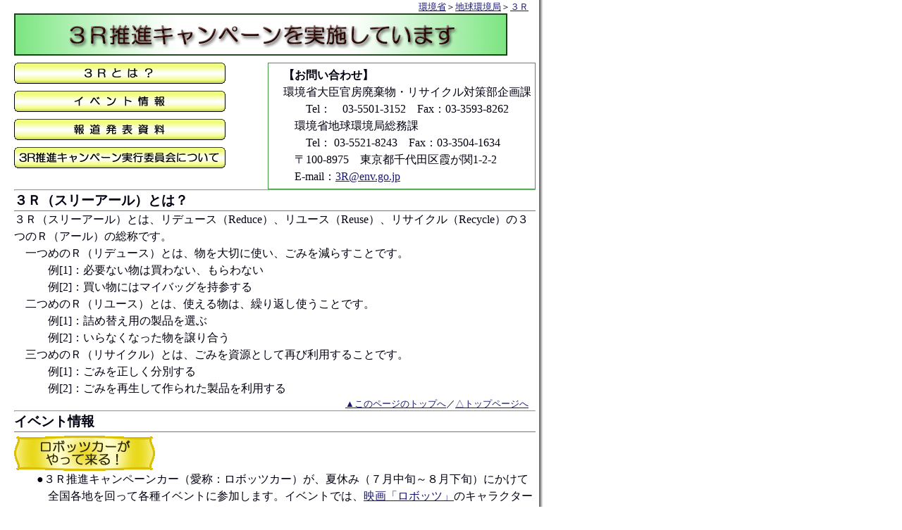

--- FILE ---
content_type: text/html
request_url: https://www.env.go.jp/recycle/3r/campaign/campain.html
body_size: 3862
content:
<!DOCTYPE HTML PUBLIC "-//W3C//DTD HTML 4.01 Transitional//EN"
	"http://www.w3.org/TR/html4/loose.dtd">
<html lang="ja"><head>
<meta http-equiv="Content-Language" content="ja">
<meta http-equiv="Content-Type" content="text/html; charset=UTF-8">
<meta http-equiv="Content-Style-Type" content="text/css">
<title>３Ｒ推進キャンペーンを実施しています</title>
<link rel="stylesheet" type="text/css" href="style.css">
<script language="JavaScript" type="text/JavaScript">
<!--
function MM_preloadImages() { //v3.0
  var d=document; if(d.images){ if(!d.MM_p) d.MM_p=new Array();
    var i,j=d.MM_p.length,a=MM_preloadImages.arguments; for(i=0; i<a.length; i++)
    if (a[i].indexOf("#")!=0){ d.MM_p[j]=new Image; d.MM_p[j++].src=a[i];}}
}

function MM_swapImgRestore() { //v3.0
  var i,x,a=document.MM_sr; for(i=0;a&&i<a.length&&(x=a[i])&&x.oSrc;i++) x.src=x.oSrc;
}

function MM_findObj(n, d) { //v4.01
  var p,i,x;  if(!d) d=document; if((p=n.indexOf("?"))>0&&parent.frames.length) {
    d=parent.frames[n.substring(p+1)].document; n=n.substring(0,p);}
  if(!(x=d[n])&&d.all) x=d.all[n]; for (i=0;!x&&i<d.forms.length;i++) x=d.forms[i][n];
  for(i=0;!x&&d.layers&&i<d.layers.length;i++) x=MM_findObj(n,d.layers[i].document);
  if(!x && d.getElementById) x=d.getElementById(n); return x;
}

function MM_swapImage() { //v3.0
  var i,j=0,x,a=MM_swapImage.arguments; document.MM_sr=new Array; for(i=0;i<(a.length-2);i+=3)
   if ((x=MM_findObj(a[i]))!=null){document.MM_sr[j++]=x; if(!x.oSrc) x.oSrc=x.src; x.src=a[i+2];}
}
//-->
</script>
</head>
<body onLoad="MM_preloadImages('img/map/map_hok.gif','img/map/map_toh.gif','img/map/map_hoku.gif','img/map/map_kan.gif','img/map/map_chu.gif','img/map/map_kin.gif','img/map/map_chug.gif','img/map/map_shi.gif','img/map/map_kyu.gif')">
<div id="container">
<div id="header">
<a name="top"></a><p class="lo"><a href="http://www.env.go.jp/">環境省</a>＞<a href="http://www.env.go.jp/earth/index.html">地球環境局</a>＞<a href="index.html">３Ｒ</a></p>
<h1><img border="0" src="img/campaign.gif" alt="３Ｒ推進キャンペーンを実施しています" width="700" height="60"></h1>
</div>
<!--header end--><div id="content">
<div id="nav">
<a href="#about">
<img border="0" src="img/button01.gif" width="300" height="30" alt="３Ｒとは？"></a><br>
<a href="#events">
<img border="0" src="img/button02.gif" width="300" height="30" alt="イベント情報"></a><br>
<a href="#press">
<img border="0" src="img/button03.gif" width="300" height="30" alt="報道発表資料"></a><br>
<a href="#council">
<img border="0" src="img/button04.gif" width="300" height="30" alt="３Ｒ推進キャンペーン実行委員会について"></a> </div>
<!--nav end--><div id="inquiry">
<dl>
   <dt>【お問い合わせ】</dt>
   <dd>環境省大臣官房廃棄物・リサイクル対策部企画課<br>
   　Tel：　03-5501-3152　Fax：03-3593-8262<br>
   環境省地球環境局総務課<br>
   　Tel： 03-5521-8243　Fax：03-3504-1634<br>
   〒100-8975　東京都千代田区霞が関1-2-2<br>
   E-mail：<a href="mailto:3R@env.go.jp">3R@env.go.jp</a></li></ul></dd>
</dl>
</div>
<!--inquiry end--><div id="about">
<hr>
<h2><a name="about">３Ｒ（スリーアール）とは？</a></h2>
<p>３Ｒ（スリーアール）とは、リデュース（Reduce）、リユース（Reuse）、リサイクル（Recycle）の３つのＲ（アール）の総称です。 </p>
<dl>
   <dt>一つめのＲ（リデュース）とは、物を大切に使い、ごみを減らすことです。 </dt>
   <dd>例[1]：必要ない物は買わない、もらわない </dd>
   <dd>例[2]：買い物にはマイバッグを持参する </dd>
   <dt>二つめのＲ（リユース）とは、使える物は、繰り返し使うことです。 </dt>
   <dd>例[1]：詰め替え用の製品を選ぶ </dd>
   <dd>例[2]：いらなくなった物を譲り合う </dd>
   <dt>三つめのＲ（リサイクル）とは、ごみを資源として再び利用することです。 </dt>
   <dd>例[1]：ごみを正しく分別する </dd>
   <dd>例[2]：ごみを再生して作られた製品を利用する </dd>
</dl>
<div class="lo"><a href="#top">▲このページのトップへ</a>／<a href="index.html">△トップページへ</a></div>
<hr>
</div><!--about end-->
<div id="event">
<h2><a name="events">イベント情報</a></h2>
<div id="car">
<h3><img border="0" src="img/evevt_car.gif" alt="ロボッツカーがやって来る！" width="200" height="50"></h3>
<ul>
	<li class="tid1">●３Ｒ推進キャンペーンカー（愛称：ロボッツカー）が、夏休み（７月中旬～８月下旬）にかけて全国各地を回って各種イベントに参加します。イベントでは、<a target="_blank" href="http://www.foxjapan.com/movies/robots/">映画「ロボッツ」</a>のキャラクターが身振り手振りを交えて３Ｒに関する寸劇を行うほか、○×クイズなどを実施する予定です。</li>
</ul>
        <div style="padding-left: 30px; "> <img src="img/map/map.gif" alt="３Ｒ推進キャンペーンカー（ロボッツカー）の参加予定イベント" name="Image1" width="700" height="540" border="0" usemap="#shikoku" id="Image1"> 
          <map name="shikoku" id="shikoku">
  <area shape="rect" coords="439,55,520,73" href="region/hokkaido.html" alt="北海道地区" onMouseOver="MM_swapImage('Image1','','img/map/map_hok.gif',1)" onMouseOut="MM_swapImgRestore()">
  <area shape="rect" coords="420,170,496,189" href="region/touhoku.html" alt="東北地区" onMouseOver="MM_swapImage('Image1','','img/map/map_toh.gif',1)" onMouseOut="MM_swapImgRestore()">
  <area shape="rect" coords="407,281,477,299" href="region/kanto.html" alt="関東地区" onMouseOver="MM_swapImage('Image1','','img/map/map_kan.gif',1)" onMouseOut="MM_swapImgRestore()">
  <area shape="rect" coords="344,244,414,261" href="region/hokuetsu.html" alt="北越地区" onMouseOver="MM_swapImage('Image1','','img/map/map_hoku.gif',1)" onMouseOut="MM_swapImgRestore()">
  <area shape="rect" coords="336,304,406,322" href="region/chubu.html" alt="中部地区" onMouseOver="MM_swapImage('Image1','','img/map/map_chu.gif',1)" onMouseOut="MM_swapImgRestore()">
  <area shape="rect" coords="278,330,347,347" href="region/kinki.html" alt="近畿地区" onMouseOver="MM_swapImage('Image1','','img/map/map_kin.gif',1)" onMouseOut="MM_swapImgRestore()">
  <area shape="rect" coords="203,318,273,335" href="region/chugoku.html" alt="中国地区" onMouseOver="MM_swapImage('Image1','','img/map/map_chug.gif',1)" onMouseOut="MM_swapImgRestore()">
  <area shape="rect" coords="219,370,291,387" href="region/sikoku.html" alt="四国地区" onMouseOver="MM_swapImage('Image1','','img/map/map_shi.gif',1)" onMouseOut="MM_swapImgRestore()">
  <area shape="rect" coords="124,357,192,375" href="region/kyushu.html" alt="九州地区" onMouseOver="MM_swapImage('Image1','','img/map/map_kyu.gif',1)" onMouseOut="MM_swapImgRestore()">
</map>
<!--
<div id="onmap">
<img border="0" src="img/onmap.jpg" width="210" height="260" alt="">
</div>-->
</div>
	<div style="text-align:center">
	<a href="scedule.html"><img border="0" src="img/button_c01.gif" width="300" height="30" alt="ロボッツカー参加イベント一覧表"></a>　　　<a href="carspec.html"><img border="0" src="img/button_c02.gif" width="300" height="30" alt="ロボッツカーについて"></a><br>
　</div>
</div><!--car end-->

<!--試写会お知らせ-->
<div id="moviecontent">
<div id="robots">
<h3>■映画<img border="0" src="img/logo.gif" width="200" height="90" alt="ロボッツ">試写会を実施しました</h3>
　「ロボッツ」（20世紀フォックス映画）は、中古部品でできたロボット（主人公）の活躍を描いたアニメーション映画（<a href="http://www.foxjapan.com/movies/robots/">http://www.foxjapan.com/movies/robots/</a>）（夏休み公開予定）です。４月13日（水）に有楽町・朝日ホールにおいて、同社の協賛を得て試写会を開催しました。<br>
会場には、抽選で当選された方などが大勢集まりました。試写に先立ち、北野実行委員長及び小池環境大臣から挨拶があり、３Ｒ（スリーアール）の取組の重要性などを呼びかけました。</div>
<div id="chrimg01">
<img border="0" src="img/chr04.jpg" alt="" width="156" height="170"></div>
<ul id="detail">
	<li><a href="img/050413_01.jpg"><img src="img/050413_01s.jpg" width="192" height="144"></a><a href="img/050413_02.jpg"><img alt="" src="img/050413_02s.jpg" width="192" height="144"></a><a href="img/050413_03.jpg"><img alt="" src="img/050413_03s.jpg" width="192" height="144"></a></li>
</ul>
</div><!--試写会お知らせ　ここまで-->

<div class="lo"><a href="#top">▲このページのトップへ</a>／<a href="index.html">△トップページへ</a></div>
<hr>
</div><!--event end-->
<div id="press">
<h2><a name="press">報道発表資料</a></h2>
<ul>
	<li>●<a href="https://www.env.go.jp/press/6110.html">３Ｒ推進キャンペーンカーの全国展開について</a>（平成１７年６月22日報道発表資料）</li>
	<li>●<a href="https://www.env.go.jp/press/5814.html">３Ｒ推進キャンペーンカー（愛称：ロボッツカー）の出発式について</a>（平成１７年３月22日報道発表資料）</li>
	<li>●<a href="https://www.env.go.jp/press/5754.html">３Ｒ推進キャンペーンの実施及び映画「ロボッツ」の試写会について</a>（平成１７年３月１日報道発表資料）</li>
</ul>
<div class="lo"><a href="#top">▲このページのトップへ</a>／<a href="index.html">△トップページへ</a></div>
<hr>
</div><!--press end-->
<div id="council">
<h2><a name="council">３Ｒ推進キャンペーン実行委員会について</a></h2>
<p>　
廃棄物の発生抑制（リデュース：Reduce）、再使用（リユース：Reuse）、再生利用（リサイクル：Recycle）という“３Ｒ”（スリーアール）の取組を通じて循環型社会の構築を国際的に推進することを目的に、本年４月28日から30日にかけて３Ｒイニシアティブ閣僚会合（主催：小池環境大臣）が東京で開催されました。<br>
　
３Ｒ推進キャンペーン実行委員会は、本閣僚会合を契機に、国内向けに３Ｒの取組に関する普及・啓発を目的としたキャンペーンを行うことを目的としております。<br>
<br>
<span class="lsp1">委員長：</span>北野大淑徳大学教授<br>
<span class="lsp2">協賛：</span>日野自動車株式会社、20世紀フォックス映画、環境省<br>
主な取り組み：
<ul>
	<li>[1] ポスターの掲示</li>
	<li>[2] 試写会（映画「ロボッツ」）の実施</li>
	<li>[3] ３Ｒ推進キャンペーンカー（愛称：ロボッツカー）による各種イベントへの参加</li>
</ul>
<div class="lo"><a href="#top">▲このページのトップへ</a>／<a href="index.html">△トップページへ</a></div>
<hr>
</div><!--council end-->
</div><!--content end-->
</div><!--container end-->
</body></html>

--- FILE ---
content_type: text/css
request_url: https://www.env.go.jp/recycle/3r/campaign/style.css
body_size: 706
content:
*       { margin:0; line-height: 150%; padding: 0; }
body    { background: #fff url('img/bg_cam01.gif') repeat-y left top; color: #001 }
.lo     { text-align: right; font-size: small; margin-right: 10px; }

h2      { font-size: 120%; border-bottom: 1px solid #494; }

ul      { list-style: none; margin-left: 2em; text-align: left; }
strong  { text-decoration: underline }
em      { font-style: normal; font-weight: bold }

table   { border-collapse: collapse }
th, td  { border: 1px solid #494; padding: 1px; }
th      { text-align: center; font-weight: bold; white-space: nowrap; }

.lsp04    { letter-spacing: 0.4em }
.lsp06    { letter-spacing: 0.6em }
.lsp1     { letter-spacing: 1em }
.lsp2     { letter-spacing: 2em }
.lid2     { text-indent: -1.5em; margin-left: 4em; }

#container { width: 760px }

#header { margin-left: 20px; }

#content { margin-top: 10px; margin-left: 20px; }

#nav     { float: left; }
#nav img { margin-bottom: 10px }

li img   { margin-left: 10px; border: 1px #069 solid; }

#inquiry        { border: 1px solid #494; padding: 5px; text-align: left; float: right; }/**/
#inquiry dt     { font-weight: bold }
#inquiry dd, .tid1{ text-indent: -1em; margin-left: 1em; }
#inquiry dd div { text-indent: -3.5em; margin-left: 3em; }
#inquiry ul     { margin-left: 5em; list-style: none; }

#about { clear: both; margin-top: 5px ; }
dl { margin-left: 1em }
dd { margin-left: 2em }

#event    { clear: both }
#onmap    { z-index: 1; left: 540px; margin-top: 260px; position: absolute; width: 210px; height: 260px; }

/*���ʉ�m�点�p*/
#moviecontent { padding-top: 5px; }
#moviecontent h3 img { vertical-align: middle; } 
#robots    { float: left; width: 500px; }
#chrimg01  { float: right; width: 210px; vertical-align: bottom; padding-top: 20px; }
#detail    { clear: both }
/*#detail td { vertical-align: top; padding: 3px; }*/
#inq       { background: url('img/chr04.jpg') no-repeat right center; height: 180px; text-align: center }
#shuryo *  { text-align: center; margin-top: 1ex; }
/*���ʉ�m�点�p�����܂�*/

#car { padding-top: 5px; border-bottom: #449 solid 1px; }

a:link    { color: #191970 }
a:visited { color: #008b8b }
a:hover   { color: #c71585 }
a:active  { color: #deb887 }